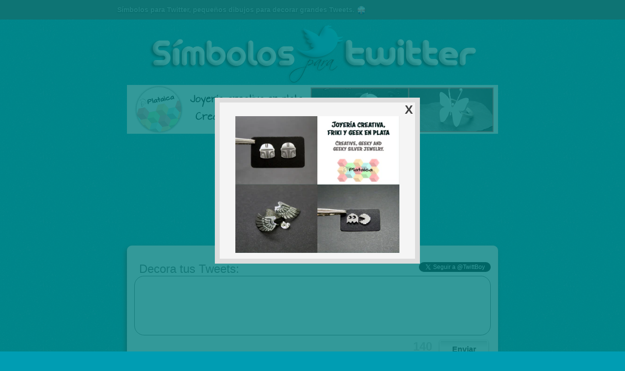

--- FILE ---
content_type: text/html; charset=UTF-8
request_url: https://www.simbolostwitter.com/
body_size: 19187
content:
<!DOCTYPE html>
<html dir='ltr' xmlns='http://www.w3.org/1999/xhtml' xmlns:b='http://www.google.com/2005/gml/b' xmlns:data='http://www.google.com/2005/gml/data' xmlns:expr='http://www.google.com/2005/gml/expr'>
<head>
<link href='https://www.blogger.com/static/v1/widgets/2944754296-widget_css_bundle.css' rel='stylesheet' type='text/css'/>
<meta content='698e8a5566' name='verify-admitad'/>
<meta content='Símbolos para Twitter.Todos los símbolos para decorar Tweets, caritas, flechas, manos y puntos disponibles para utilizar desde tu PC.' name='keywords'/>
<meta content='Símbolos para Twitter. Todos los símbolos para decorar Tweets, caritas, flechas, manos y puntos disponibles para utilizar desde tu PC.' name='description'/>
<meta content='on' name='twitter:widgets:csp'/>
<meta content='cjd5i4_lAGJVDk-HlFqd1simMei3G5Rb6jUNtq_ALOw' name='google-site-verification'/>
<meta content='text/html; charset=UTF-8' http-equiv='Content-Type'/>
<meta content='blogger' name='generator'/>
<link href='https://www.simbolostwitter.com/favicon.ico' rel='icon' type='image/x-icon'/>
<link href='https://www.simbolostwitter.com/' rel='canonical'/>
<link rel="alternate" type="application/atom+xml" title="Símbolos Twitter - Atom" href="https://www.simbolostwitter.com/feeds/posts/default" />
<link rel="alternate" type="application/rss+xml" title="Símbolos Twitter - RSS" href="https://www.simbolostwitter.com/feeds/posts/default?alt=rss" />
<link rel="service.post" type="application/atom+xml" title="Símbolos Twitter - Atom" href="https://www.blogger.com/feeds/3450130946422769643/posts/default" />
<link rel="me" href="https://www.blogger.com/profile/16946138984645652301" />
<!--Can't find substitution for tag [blog.ieCssRetrofitLinks]-->
<meta content='Cientos de símbolos para Twitter. Todos los símbolos para decorar Tweets, caritas, flechas, manos y puntos disponibles para utilizar desde tu PC.' name='description'/>
<meta content='https://www.simbolostwitter.com/' property='og:url'/>
<meta content='Símbolos Twitter' property='og:title'/>
<meta content='Cientos de símbolos para Twitter. Todos los símbolos para decorar Tweets, caritas, flechas, manos y puntos disponibles para utilizar desde tu PC.' property='og:description'/>
<title>Símbolos Twitter</title>
<style id='page-skin-1' type='text/css'><!--
/*
-----------------------------------------------
Template Style
Name:     Símbolos Twitter 2.0
Designer: Iván Rodríguez
URL:      www.twittboy.com
----------------------------------------------- */
#navbar-iframe {
height: 0;
visibility: hidden;
display: none;
}
body, .body-fauxcolumn-outer {
background-color:#009DB3;
background-image: url(https://blogger.googleusercontent.com/img/b/R29vZ2xl/AVvXsEhuaCmuACP3XteoyWiwIBzSLanPyrXgJSUDarpYEIub8m_6PnbdMn-tScav1TXqJTRz27FShr9hTe0-RYRdnvH_pJoH1hlU0calwAGDTCgPwTSg1wcmySVL-XFeWMlDFfeB2MDuMLdYj95Q/s1600/bg-azul.jpg);
margin:0;
color:#333333;
font-family: Arial,Helvetica,sans-serif;
text-align: center;
}
a {
text-decoration: none;
outline: 0;
}
img {
border:none;
}
#barra {
margin-left:0;
text-align:left;
color:#000;
background:#444444;
background:-moz-linear-gradient(center top , #333333, #444444) repeat scroll 0 0 transparent;
left:0;
z-index:1000;
top:0;
right:0;
width:100%;
height:40px;
}
#barra-into {
width:800px;
padding: 0 40px;
margin:0 auto;
}
#barra-inner {
background:#444444;
background:-moz-linear-gradient(center top , #333333, #444444) repeat scroll 0 0 transparent;
margin-left: auto;
margin-right: auto;
}
#descriptionp {
width:800px;
text-align: left;
line-height: 39px;
}
h1, h2 {
color: #999999;
font-family: Arial,Helvetica,sans-serif;
font-size: 14px;
display:inline;
text-shadow: 0px 1px 2px #000000;
}
/* Header
-----------------------------------------------
*/
#header-wrapper {
width:680px;
margin:0 auto;
}
#header-inner {
background-position: center;
margin-left: auto;
margin-right: auto;
}
#header {
text-align: center;
}
#header img {
margin-left: auto;
margin-right: auto;
}
/* Outer-Wrapper
----------------------------------------------- */
#outer-wrapper {
width: 900px;
margin:0 auto;
padding:10px;
text-align:left;
font-family: Arial,Helvetica,sans-serif;
}
/* Posts
-----------------------------------------------
*/
.post {
padding: 15px;
}
.post h3 {
margin:0px;
padding:0 0 4px;
line-height:35px;
font-family: Arial Black,Arial,Helvetica,sans-serif;
font-size: 25px;
font-weight:bold;
color:#00CDFF;
text-shadow: 1px 1px 3px #0177A7;
}
.post-body {
text-align: justify;
line-height:1.6em;
font-family: Arial,Helvetica,sans-serif;
font-size: 16px;
color:#CCCCCC;
text-shadow: 0 -1px 1px #000000;
font-weight:bold;
}
.post-body a{
color:#000000;
font-style:italic;
text-shadow: 0 -1px 1px #0177A7;
}
.post-body a:hover{
color:#333333;
text-shadow: 0 -1px 1px #0177A7;
}
.post-body a.indice{
font-size: 18px;
color:#000000;
font-style:italic;
text-shadow: 0 -1px 1px #0177A7;
}
.post-body a.indice:hover{
color:#333333;
text-shadow: 0 -1px 1px #0177A7;
}
.post-body em{
font-size: 18px;
color:#000000;
font-style:italic;
text-shadow: 0 -1px 1px #0177A7;
}
.post-body span.supr {
color:#222222;
text-shadow: 0 -1px 1px #0177A7;
}
.main .Blog {
border-bottom-width: 0;
}
#compartir {
margin: 0px auto 20px auto;
width:730px;
text-align:center;
vertical-align:middle;
}
#compartir img {
vertical-align:middle;
}
#tweet {
margin:10px auto;
width:730px;
background: #ffffff;
padding: 15px;
-moz-border-radius: 10px;
-webkit-border-radius: 10px;
border-radius: 10px;
-webkit-box-shadow: -3px 5px 10px #333333;
-moz-box-shadow: -3px 5px 10px #333333;
box-shadow: -3px 5px 10px #333333;
}
#haz {
text-align: center;
font-family: Arial,Helvetica,sans-serif;
font-size: 16px;
color: #333333;
text-shadow: 0px 1px 1px #ffffff;
font-weight: bold;
}
#haz span {
font-family: Arial,Helvetica,sans-serif;
font-size: 16px;
color: #ffffff;
text-shadow: 0px 1px 1px #333333;
font-weight: bold;
}
#bookmarklet {
text-align: center;
font-family: Arial,Helvetica,sans-serif;
font-size: 12px;
color: #ffffff;
}
#bookmarklet a, #bookmarklet b{
color: #ffffff;
text-shadow: 0px 1px 1px #000000;
font-weight: bold;
}
#inicio {
margin:15px auto;
width:730px;
height:360px;
}
/* Pestañas
----------------------------------------------- */
ul.tabs {
margin: 0;
padding: 0;
float: left;
list-style: none;
height: 32px; /*--Define el ancho de las tabs--*/
border-bottom: 1px solid #999;
border-left: 1px solid #999;
width: 100%;
}
ul.tabs li {
float: left;
margin: 0;
padding: 0;
height: 31px; /*--Sustrae 1px de la altura de la lista desordenada--*/
line-height: 31px; /*--Alineamiento vertical del texto dentro de la tabla--*/
border: 1px solid #999;
border-left: none;
margin-bottom: -1px; /*--Desplaza los item de la lista abajo 1px--*/
overflow: hidden;
position: relative;
background: #ccc;
}
ul.tabs li a {
text-decoration: none;
color: #333333;
display: block;
font-size: 15px;
padding: 0 10px;
border: 1px solid #fff;
outline: none;
text-shadow: 1px 1px 0px #ffffff;
font-style:normal;
font-weight:normal;
}
ul.tabs li a:hover {
background: #e0e0e0;
color: #000000;
text-shadow: 2px 2px 1px #ffffff;
}
html ul.tabs li.active, html ul.tabs li.active a:hover  { /*--Estate seguro de que a la tab activa no se le aplicarán estas propiedades hover--*/
background: #fff;
border-bottom: 1px solid #fff; /*--Esto hace que la tab activa esté conectada con respecto a su contenido--*/
}
.tab_container {
border: 1px solid #999;
border-top: none;
overflow: hidden;
clear: both;
float: left; width: 100%;
background: #fff;
-moz-border-radius-bottomright:10px;
-webkit-border-bottom-right-radius:10px;
-moz-border-radius-bottomleft:10px;
-webkit-border-bottom-left-radius:10px;
}
.tab_content {
padding: 10px;
line-height: 40px;
}
.tab_content i {
font-size:11px;
color: #333333;
text-shadow: none;
font-weight: normal;
}
.tab_content span.horo {
float:left;
}
.tab_content input{
margin: 5px;
font-size:30px;
}
.iconos {
background: url(https://blogger.googleusercontent.com/img/b/R29vZ2xl/AVvXsEiIaACXuPArKLO2Xf1PiErs8OJtTSQMDghCmwJGoOtPG4d7qEvMWom0cZzsp9LWrK660GiSSToMCVkMcTshFHqrjx2BlAMqDg7QlgG9aiMKLug3JOqPDy7F-jstgjXeBdv0kxQvqrVf-yO8/s1600/bgbotonesG.png) left bottom repeat-x;
width:40px;
height:40px;
display:inline-block;
cursor: pointer;
margin: 5px;
font-size:30px;
text-align:center;
-moz-border-radius: 4px;
-webkit-border-radius: 4px;
border-radius: 4px;
border: 2px solid #CCCCCC;
color: #333333;
font-family: Apple Color Emoji, Segoe UI Emoji, NotoColorEmoji, Segoe UI Symbol, Android Emoji;
text-shadow: none;
font-weight: normal;
}
.iconos:hover {
border: 2px solid #ffffff;
background: #014d58;
color: #009FB5;
text-shadow: 0px 0px 2px #000000;
-moz-box-shadow: inset 5px 5px 5px rgba(0,0,0,.4);
-webkit-box-shadow: inset 5px 5px 5px rgba(0,0,0,.4);
box-shadow: inset 5px 5px 5px rgba(0,0,0,.24);
}
/* Footer
----------------------------------------------- */
#footer, #footer2 {
width:730px;
clear:both;
margin:0 auto;
padding-top:15px;
line-height: 1.6em;
letter-spacing:.1em;
text-align: center;
}
#patrocinan {
width:500px;
color: #009FB5;
font-family: Arial,Helvetica,sans-serif;
background: #555555;
padding: 5px;
margin: 15px auto;
-moz-border-radius: 10px;
-webkit-border-radius: 10px;
border-radius: 10px;
border: 3px solid #009FB5;
-moz-box-shadow: inset 5px 5px 8px rgba(0,0,0,.4);
-webkit-box-shadow: inset 5px 5px 8px rgba(0,0,0,.4);
box-shadow: inset 5px 5px 8px rgba(0,0,0,.24);
}
#Attribution {
margin-top:20px;
font-family: Arial,Helvetica,sans-serif;
font-size: 10px;
color: #eee;
text-align: right;
}
#Attribution a {
color: #eee;
text-decoration: none;
}
/* trucos
----------------------------------------------- */
#login-logout {
float:right;
margin-top: 4px;
}
#login-logout img {
width: 20px;
height:20px;
margin-left: 5px;
border: 2px solid #CCCCCC;
vertical-align:middle;
}
.awesome{
background: #006699 url(https://blogger.googleusercontent.com/img/b/R29vZ2xl/AVvXsEjz4w08dcOnB3nV-CSGRTxPRSWh_eMbbR6W8fzD_EMVJIG7aJJfMbwkFNMdM_QL_MzxnTNSNwgOLksBmz1sKjqkShQoPQRWtgm5lKPvw3znlO_UblrQll_kPUBzs7GapSea5FIR8zuis6F2/s400/alert-overlay.png) repeat-x;
display: inline-block;
padding: 4px 3px 3px 3px;
color: #fff;
text-decoration: none;
line-height: 1;
-moz-border-radius: 5px;
-webkit-border-radius: 5px;
-moz-box-shadow: 0 1px 3px #999;
-webkit-box-shadow: 0 1px 3px #999;
text-shadow: 0 -1px 1px #222;
position: relative;
font-weight: bold;
}
#signout {
padding: 4px 3px 3px 3px;
margin: 4px 0px 0px 5px;
}
#signout:hover{
background-color: #003366;
text-shadow: 0 -2px 3px #000000;
padding: 4px 3px 3px 3px;
color: #fff;
line-height: 1;
-moz-border-radius: 5px;
-webkit-border-radius: 5px;
-moz-box-shadow: 0 1px 3px #999;
-webkit-box-shadow: 0 1px 3px #999;
position: relative;
cursor: pointer;
}
.botones{
background: #333333 url(https://blogger.googleusercontent.com/img/b/R29vZ2xl/AVvXsEjz4w08dcOnB3nV-CSGRTxPRSWh_eMbbR6W8fzD_EMVJIG7aJJfMbwkFNMdM_QL_MzxnTNSNwgOLksBmz1sKjqkShQoPQRWtgm5lKPvw3znlO_UblrQll_kPUBzs7GapSea5FIR8zuis6F2/s400/alert-overlay.png) repeat-x;
display: inline-block;
padding: 5px 10px 6px;
color: #fff;
text-decoration: none;
line-height: 1;
-moz-border-radius: 5px;
-webkit-border-radius: 5px;
-moz-box-shadow: 0 1px 3px #999;
-webkit-box-shadow: 0 1px 3px #999;
text-shadow: 0 -1px 1px #222;
position: relative;
cursor: pointer;
}
.botones:hover{ background-color: #222222; text-shadow: 0 -2px 3px #000000; }
.botones:active	{ top: 1px; }
#update {
height:200px;
}
#tweettext textarea{
border:1px solid #666666;
-moz-border-radius:20px;
-webkit-border-radius:20px;
-khtml-border-radius:20px;
background-color:#fff;
font-family: Apple Color Emoji, Segoe UI Emoji, NotoColorEmoji, Segoe UI Symbol, Android Emoji;
color:#000000;
width:708px;
margin: 0 auto;
height:100px;
font-size:22px;
padding:10px;
resize:none;
overflow:auto;
}
#tweettext textarea:focus{
outline:none;
background-color:#c3e2ea;
}
#tweettext input.boton{
margin:5px 5px 5px 10px;
background: url(https://blogger.googleusercontent.com/img/b/R29vZ2xl/AVvXsEiIaACXuPArKLO2Xf1PiErs8OJtTSQMDghCmwJGoOtPG4d7qEvMWom0cZzsp9LWrK660GiSSToMCVkMcTshFHqrjx2BlAMqDg7QlgG9aiMKLug3JOqPDy7F-jstgjXeBdv0kxQvqrVf-yO8/s1600/bgbotonesG.png) left bottom repeat-x;
height:40px;
float:right;
width:100px;
text-decoration: none;
border:none;
cursor: pointer;
border:1px solid #ccc;
-moz-border-radius: 6px;
-webkit-border-radius: 6px;
border-radius: 6px;
border: 2px solid #ffffff;
font-family: Arial,Helvetica,sans-serif;
font-size: 16px;
color: #333333;
text-shadow: 0px 1px 1px #CCCCCC;
font-weight: bold;
-moz-box-shadow: 0 1px 3px rgba(0,0,0,0.5);
-webkit-box-shadow: 0 1px 3px rgba(0,0,0,0.5);
}
#tweettext input.boton:hover {
border: 2px solid #ffffff;
background: #014d58;
color: #000000;
text-shadow: 0px 0px 2px #ffffff;
-moz-box-shadow: inset 5px 5px 5px rgba(0,0,0,.4);
-webkit-box-shadow: inset 5px 5px 5px rgba(0,0,0,.4);
box-shadow: inset 5px 5px 5px rgba(0,0,0,.24);
}
#numero {
margin:5px 5px 5px 10px;
color: #CCCCCC;
font-weight:bold;
font-size:24px;
font-family: Arial,Helvetica,sans-serif;
text-align: right;
float:right;
text-shadow: none;
}
#label {
margin:5px 5px 5px 10px;
color: #666666;
font-size:24px;
font-family: Arial,Helvetica,sans-serif;
font-weight: normal;
text-shadow: none;
}
/* Alertas */
#alerta {
margin: 5px 290px;
color: #fff;
font-size: 16px;
text-shadow: 0 -1px 1px #222;
font-family: Arial Black, Arial,Helvetica,sans-serif;
padding: 10px;
z-index: 100000;
text-align: center;
position: absolute;
width: 250px;
min-height: 15px;
background: #0099cc;
opacity: 0.7;
-moz-opacity: 0.7;
filter: alpha(opacity=70);
border-radius: 7px;
-o-border-radius: 7px;
-moz-border-radius: 7px;
-webkit-border-radius: 7px;
-webkit-box-shadow: -3px 5px 10px #333333;
-moz-box-shadow: -3px 5px 10px #333333;
box-shadow: -3px 5px 10px #333333;
}
.argos a {
color:#000000;
font-size: 14px;
font-weight: bold;
text-align: justify;
text-shadow: 1px 1px 2px #CCCCCC;
font-weight:bold;
font-style:normal;
font-family: Arial,Helvetica,sans-serif;
}
.argos a:hover{
color:#222222;
font-size: 14px;
font-weight: bold;
text-align: justify;
text-shadow: 1px 1px 0 #CCCCCC;
font-style:normal;
font-family: Arial,Helvetica,sans-serif;
}
/* contacto
----------------------------------------------- */
.rojo {
color: #FE6700;
}
#formulario {
margin: 0 auto;
width: 350px;
}
#formulario i{
font-family:  Arial,Helvetica,sans-serif;
font-size: 14px;
}
#formulario input, #formulario textarea {
padding: 9px;
outline: 0;
font: bold 13px/100% Arial,Helvetica,sans-serif;
width: 200px;
-moz-box-shadow: inset 5px 5px 5px rgba(0,0,0,.4);
-webkit-box-shadow: inset 5px 5px 5px rgba(0,0,0,.4);
box-shadow: inset 5px 5px 5px rgba(0,0,0,.24);
border: solid 3px #005C83;
-moz-border-radius:20px;
-webkit-border-radius:20px;
-khtml-border-radius:20px;
background-color:#fff;
color:#000000;
}
#formulario textarea {
width: 300px;
max-width: 300px;
height: 150px;
line-height: 150%;
}
#formulario input:hover, #formulario textarea:hover,
#formulario input:focus, #formulario textarea:focus {
background-color:#c3e2ea;
}
#formulario .form label {
margin-left: 10px;
color: #999999;
}
#formulario .submit input {
width: auto;
padding: 9px 15px;
background: #ffffff url(https://blogger.googleusercontent.com/img/b/R29vZ2xl/AVvXsEiIaACXuPArKLO2Xf1PiErs8OJtTSQMDghCmwJGoOtPG4d7qEvMWom0cZzsp9LWrK660GiSSToMCVkMcTshFHqrjx2BlAMqDg7QlgG9aiMKLug3JOqPDy7F-jstgjXeBdv0kxQvqrVf-yO8/s1600/bgbotonesG.png) left bottom repeat-x;
-moz-border-radius: 5px;
-webkit-border-radius: 5px;
cursor: pointer;
border:1px solid #ccc;
-moz-box-shadow: 0 1px 3px rgba(0,0,0,0.5);
-webkit-box-shadow: 0 1px 3px rgba(0,0,0,0.5);
box-shadow:  0 1px 3px rgba(0,0,0,0.5);
border: 2px solid #ffffff;
font-family: Arial,Helvetica,sans-serif;
font-size: 16px;
color: #333333;
text-shadow: 0px 1px 1px #CCCCCC;
font-weight: bold;
}
#formulario .submit input:hover {
border: 2px solid #ffffff;
background: #014d58;
color: #000000;
text-shadow: 0px 0px 2px #ffffff;
-moz-box-shadow: inset 5px 5px 5px rgba(0,0,0,.4);
-webkit-box-shadow: inset 5px 5px 5px rgba(0,0,0,.4);
box-shadow: inset 5px 5px 5px rgba(0,0,0,.24);
}
a.marcar {
color: #CCCCCC;
}
.socrates {
float:right;
}
#novedad {
color: #ffffff;
width: 730px;
font-weight: bold;
margin: 0 auto;
}
#novedad a{
color:#eeeeee;
}
#novedad span{
width: 500px;
float: right;
}
/* pop up
----------------------------------------------- */
.body-popup{margin:0; padding:0; background-attachment:fixed; background-position:center}
.subs-popup {display:none; background-color:rgba(0,128,128,0.8); position:fixed; height:100%; width:100%; z-index:8; font-size:1.2em; color:#414141; font-family:"Helvetica Neue",Helvetica,Arial,sans-serif}
.email-close {height:26px; width:26px; position:absolute; top:0; right:0; float:right; font-size:1.3em; text-align:center; font-weight:bold; cursor:pointer; z-index:9}
#newsletter {background-color:#f5f5f5; border:10px solid #ddd; position:absolute; z-index:8; top:50%; left:50%}
.newsletter-wrap {display:block;margin:-17px -18px; overflow:hidden; padding:45px 30px 40px; text-align:center; text-shadow:1px 1px #fff}
/* Smartphones (vertical y horizontal) */
@media only screen and (min-width : 320px) and (max-width : 767px){ .body-popup{font-size:210%} #newsletter{width: 18.40em; height: 14em; margin-left: -9.20em; margin-top: -7em} .email-close{margin-right:20px} }
/* iPads (vertical y horizontal) */
@media only screen and (min-width : 768px) and (max-width : 1023px){ .body-popup{font-size:210%} #newsletter{width: 18.40em; height: 14em; margin-left: -9.20em; margin-top: -7em} .email-close{margin-right:20px} }
/* Desktop */
@media only screen and (min-width : 1024px){ #newsletter{width: 400px; height: 320px; margin-left: -200px; margin-top: -160px;} }

--></style>
<script src="//platform.twitter.com/widgets.js" type="text/javascript"></script>
<script src="//ajax.googleapis.com/ajax/libs/jquery/1.3/jquery.min.js" type="text/javascript"></script>
<script type='text/javascript'>

$(document).ready(function() {

	//Default Action
	$(".tab_content").hide(); //Hide all content
	$("ul.tabs li:first").addClass("active").show(); //Activate first tab
	$(".tab_content:first").show(); //Show first tab content
	
	//On Click Event
	$("ul.tabs li").click(function() {
		$("ul.tabs li").removeClass("active"); //Remove any "active" class
		$(this).addClass("active"); //Add "active" class to selected tab
		$(".tab_content").hide(); //Hide all tab content
		var activeTab = $(this).find("a").attr("href"); //Find the rel attribute value to identify the active tab + content
		$(activeTab).fadeIn(); //Fade in the active content
		return false;
	});

	var total_letras = 140;

$('#post').keyup(function() {
	var longitud = $(this).val().length;
	var resto = total_letras - longitud;
	$('#numero').html(resto);
	if(resto <= 0){
		$('#post').attr("maxlength", 140);
	}
});

$('#tab1 .iconos').click(function() { 
		$("#post").insertAtCaret($(this).text());
		return false
	});
$('#tab2 .iconos').click(function() { 
		$("#post").insertAtCaret($(this).text());
		return false
	});
$('#tab3 .iconos').click(function() { 
		$("#post").insertAtCaret($(this).text());
		return false
	});
$('#tab4 .iconos').click(function() { 
		$("#post").insertAtCaret($(this).text());
		return false
	});
$('#tab5 .iconos').click(function() { 
		$("#post").insertAtCaret($(this).text());
		return false
	});
$('#tab6 .iconos').click(function() { 
		$("#post").insertAtCaret($(this).text());
		return false
	});
$('#tab7 .iconos').click(function() { 
		$("#post").insertAtCaret($(this).text());
		return false
	});
$('#tab8 .iconos').click(function() { 
		$("#post").insertAtCaret($(this).text());
		return false
	});
$('#tab9 .iconos').click(function() { 
		$("#post").insertAtCaret($(this).text());
		return false
	});
	
});
$.fn.insertAtCaret = function (myValue) {
	return this.each(function(){
			//IE support
			if (document.selection) {
					this.focus();
					sel = document.selection.createRange();
					sel.text = myValue;
					this.focus();
			}
			//MOZILLA / NETSCAPE support
			else if (this.selectionStart || this.selectionStart == '0') {
					var startPos = this.selectionStart;
					var endPos = this.selectionEnd;
					var scrollTop = this.scrollTop;
					this.value = this.value.substring(0, startPos)+ myValue+ this.value.substring(endPos,this.value.length);
					this.focus();
					this.selectionStart = startPos + myValue.length;
					this.selectionEnd = startPos + myValue.length;
					this.scrollTop = scrollTop;
			} else {
					this.value += myValue;
					this.focus();
			}
	});
};
</script>
<script type='text/javascript'>
  var _gaq = _gaq || [];
  _gaq.push(['_setAccount', 'UA-19116542-2']);
  _gaq.push(['_trackPageview']);

  (function() {
    var ga = document.createElement('script'); ga.type = 'text/javascript'; ga.async = true;
    ga.src = ('https:' == document.location.protocol ? 'https://ssl' : 'http://www') + '.google-analytics.com/ga.js';
    var s = document.getElementsByTagName('script')[0]; s.parentNode.insertBefore(ga, s);
  })();

</script>
<script language='JavaScript'>
//<![CDATA[
function AbrirCentrado(Url,NombreVentana,width,height,extras,scrollbars) {
var largo = width;
var altura = height;
var adicionales= extras;
var top = (screen.height-altura)/2;
var izquierda = (screen.width-largo)/2; nuevaVentana=window.open(''+ Url + '',''+ NombreVentana + '','width=' + largo + ',height=' + altura + ',top=' + top + ',left=' + izquierda + ',features=' + adicionales + '' + ',scrollbars=1');
nuevaVentana.focus();
}
//]]>
</script>
<link href='https://www.blogger.com/dyn-css/authorization.css?targetBlogID=3450130946422769643&amp;zx=ffb8765b-3062-4786-8b8c-24c6fdbc6fa4' media='none' onload='if(media!=&#39;all&#39;)media=&#39;all&#39;' rel='stylesheet'/><noscript><link href='https://www.blogger.com/dyn-css/authorization.css?targetBlogID=3450130946422769643&amp;zx=ffb8765b-3062-4786-8b8c-24c6fdbc6fa4' rel='stylesheet'/></noscript>
<meta name='google-adsense-platform-account' content='ca-host-pub-1556223355139109'/>
<meta name='google-adsense-platform-domain' content='blogspot.com'/>

<!-- data-ad-client=ca-pub-5747019814501988 -->

</head>
<body>
<div class='subs-popup'>
<div id='newsletter'>
<div class='email-close'>X</div>
<div class='newsletter-wrap'>
<div class='pop section' id='popup'><div class='widget HTML' data-version='1' id='HTML100'>
<div class='widget-content'>
<center>

<a target="_blank" rel="nofollow" href="https://plataica.com?ref=SIMBT"><img width="336" height="280" border="0" src="https://cdn.shopify.com/s/files/1/0617/6571/4060/files/Plataica-350x350.png" alt="Plataica Joyería Creativa en Plata"/></a>

</center>
</div>
<div class='clear'></div>
</div></div>
</div>
</div>
</div>
<script type='text/javascript'>
window.google_analytics_uacct = "UA-19116542-2";
</script>
<div class='navbar section' id='navbar'><div class='widget Navbar' data-version='1' id='Navbar1'><script type="text/javascript">
    function setAttributeOnload(object, attribute, val) {
      if(window.addEventListener) {
        window.addEventListener('load',
          function(){ object[attribute] = val; }, false);
      } else {
        window.attachEvent('onload', function(){ object[attribute] = val; });
      }
    }
  </script>
<div id="navbar-iframe-container"></div>
<script type="text/javascript" src="https://apis.google.com/js/platform.js"></script>
<script type="text/javascript">
      gapi.load("gapi.iframes:gapi.iframes.style.bubble", function() {
        if (gapi.iframes && gapi.iframes.getContext) {
          gapi.iframes.getContext().openChild({
              url: 'https://www.blogger.com/navbar/3450130946422769643?origin\x3dhttps://www.simbolostwitter.com',
              where: document.getElementById("navbar-iframe-container"),
              id: "navbar-iframe"
          });
        }
      });
    </script><script type="text/javascript">
(function() {
var script = document.createElement('script');
script.type = 'text/javascript';
script.src = '//pagead2.googlesyndication.com/pagead/js/google_top_exp.js';
var head = document.getElementsByTagName('head')[0];
if (head) {
head.appendChild(script);
}})();
</script>
</div></div>
<div id='barra' name='barra'>
<div id='barra-into'>
<div id='barra-inner'>
<div id='descriptionp'>
<h1>Símbolos para Twitter,</h1>
<h2>pequeños dibujos para decorar grandes Tweets.</h2>
<a href='https://www.simbolostwitter.com/p/english.html' title='English'><img alt='English' height='20' src='https://blogger.googleusercontent.com/img/b/R29vZ2xl/AVvXsEjWnCs6jVDp2OgcT4XnH3_30oNTf4HUpS_9ZaffUnDnBAu-nvXMGfzgL62a8Yl20t_0Hf9FXSREObPgLUASy22Y2Qx3oYLNv5h-2l2xAWVaDatLKW_QRHRYRSDtxNwZprjJuZTsFQuoKlR8/s1600/en.png' style='vertical-align:middle;border:0' width='20'/></a>
</div>
</div>
</div>
</div>
<div id='outer-wrapper'><div id='wrap2'>
<!-- skip links for text browsers -->
<span id='skiplinks' style='display:none;'>
<a href='#main'>skip to main </a>
</span>
<div id='header-wrapper'>
<div class='header section' id='header'><div class='widget Header' data-version='1' id='Header1'>
<div id='header-inner'>
<a href='https://www.simbolostwitter.com/' style='display: block'>
<img alt='Símbolos Twitter' height='124px; ' id='Header1_headerimg' src='https://blogger.googleusercontent.com/img/b/R29vZ2xl/AVvXsEhAW_qQhZd7k0S7v3pECNf1-Efg3Qmdf1iLV3PCbEBnCy8j-zyispB_kzJNNCXqstz06bK_uAXtdlN20JDnkF8ZrSuek7Ol74LkUUzgip5bsV8Agmot7xXWbEo7vZJl_Hns9XBimxdrh0k/s1600/SimbolosTwitter.png' style='display: block' width='670px; '/>
</a>
</div>
</div></div>
</div>
<div class='compartirme section' id='compartirme'><div class='widget HTML' data-version='1' id='HTML5'>
<div class='widget-content'>
<div><center>
<a href="https://www.plataica.com" title="Plataica, Joyería creativa en plata" target="_blank"><img src="https://blogger.googleusercontent.com/img/b/R29vZ2xl/AVvXsEh5n7Ay4W3sLcvg5qB3tuzL3QzTUnRgEJwkwwj9zSD0Zzuo8sM4fY4rUta95VBDw6UuLH22RWEFNdZ1XP_iVbNGtq6D1Ipx724K0W2A2DzGNd7oHJS-CNehS-RTwviG8KZzx1qqEzmDtMGXZxUmErzmo0rbKlunh8Gdvw5VaU_YnTX51aamT3GYqaHk/s760/Plataica.com_01.png"  /></a>
	</center></div>
<style>
#mensajeje {
color: white;
    font-size: 18px;
    float: left;
    margin: 0 auto;
}
#TTSBanner {
    display: block;
    line-height: 50px;
    width: 675px;
    margin: 0 auto;
}
</style>

<div id='compartir'>
<a class='twitter-share-button' data-count='horizontal' data-lang='es' data-related="TwittBoy" data-text='&#9733; Símbolos para Twitter, pequeños dibujos para decorar grandes Tweets &#10084;' data-via='SimbolosTwiter' href='http://twitter.com/share'>Tweet</a>
<iframe allowtransparency='true' frameborder='0' scrolling='no' src='https://www.facebook.com/plugins/like.php?href=http%3A%2F%2Fwww.simbolostwitter.com%2F&amp;layout=button_count&amp;show_faces=false&amp;width=120&amp;action=like&amp;font=arial&amp;colorscheme=light&amp;height=21' style='border:none; overflow:hidden; width:120px; height:21px;'/>
</iframe>

<!-- Inserta esta etiqueta donde quieras que aparezca Botón +1. -->
<div class="g-plusone" data-size="medium" data-href="https://www.simbolostwitter.com/"></div>

<!-- Inserta esta etiqueta después de la última etiqueta de Botón +1. -->
<script type="text/javascript">
  window.___gcfg = {lang: 'es'};

  (function() {
    var po = document.createElement('script'); po.type = 'text/javascript'; po.async = true;
    po.src = 'https://apis.google.com/js/platform.js';
    var s = document.getElementsByTagName('script')[0]; s.parentNode.insertBefore(po, s);
  })();
</script>
<!-- Inserta esta etiqueta donde quieras que aparezca Botón Compartir. -->
<div class="g-plus" data-action="share" data-annotation="bubble" data-href="https://www.simbolostwitter.com/"></div>

<!-- Inserta esta etiqueta después de la última etiqueta de compartir. -->
<script type="text/javascript">
  window.___gcfg = {lang: 'es'};

  (function() {
    var po = document.createElement('script'); po.type = 'text/javascript'; po.async = true;
    po.src = 'https://apis.google.com/js/platform.js';
    var s = document.getElementsByTagName('script')[0]; s.parentNode.insertBefore(po, s);
  })();
</script>

<a href="https://chrome.google.com/webstore/detail/s%C3%ADmbolos-twitter/dcfgmihipgmmcmccodgkhmmjebjfmlnm" target="_blank" title="Disponible en Chrome Web Store"><img border="0" alt="Disponible en Chrome Web Store" width="150" src="https://blogger.googleusercontent.com/img/b/R29vZ2xl/AVvXsEjhaAk0IbheJ1pnKFi_MBvSUgr5SlCB47UV11kv-9A8fkUsIo0wkuUOERhaN1XNLyqx03AHEf0a2_kfMFGDEEinnileWFgghmIpVUzxjxN2VhO6w5WoJZO0egfED-rnH9C6rl7-arVWtKk/s1600/ChromeWebStore_BadgeWBorder_v2_150x42.png" height="42" /></a>
<a href="https://www.emojistwitter.com/" target="_blank" title="Emojis para Twitter, haz tus Tweets aún más divertidos"><img border="0" alt="Emojis Twitter" width="209" src="https://blogger.googleusercontent.com/img/b/R29vZ2xl/AVvXsEiWBFu4oQRYyFPWiAhCCzYo4o5OD30nbaMB8Vh7tnHtIjiy72f8fOjcWuZsvJA4qhQz9TvfY2k-wh3snysPD9I0KjFKdUUGieTIacz6LYUK6zypYgElKYjSpJtqwwAQtfFZy2Esbu43Le8/s1600/EmojisTwitter-209x58.png" height="58" /></a>

<!-- <a href="https://chrome.google.com/webstore/detail/simbolos-twitter/dcfgmihipgmmcmccodgkhmmjebjfmlnm" target="_blank" title="Disponible en Chrome Web Store"><img border="0" alt="Disponible en Chrome Web Store" width="206" src="https://blogger.googleusercontent.com/img/b/R29vZ2xl/AVvXsEhPdurVYqDC-NB3DM2BE6RBLk6BW0FHMqJ8uFAtOLVoqzVXSPjorUCKNm-Xp-4Rx0a9shQTnOxaZO7AuUIvbMMgir9UWvFLIw_HhEhryFkDcKEUUWQ31HbYJR1wpZziy-0AQtYTppdkb60/s1600/ChromeWebStore_BadgeWBorder_v2_206x58.png" height="58" /></a> -->
</div>
<br/>
<center><script async src="//pagead2.googlesyndication.com/pagead/js/adsbygoogle.js"></script>
<!-- Simbolos2014_01 -->
<ins class="adsbygoogle"
     style="display:inline-block;width:728px;height:90px"
     data-ad-client="ca-pub-5747019814501988"
     data-ad-slot="3607802415"></ins>
<script>
(adsbygoogle = window.adsbygoogle || []).push({});
</script>

</center>
</div>
<div class='clear'></div>
</div></div>
<div id='tweet'>
<center>
<script type="text/javascript"><!--
google_ad_client = "ca-pub-5747019814501988";
google_ad_host = "pub-1556223355139109";
/* simbolos2 */
google_ad_slot = "9425955959";
google_ad_width = 468;
google_ad_height = 15;
//-->
</script>
<script type="text/javascript" src="//pagead2.googlesyndication.com/pagead/show_ads.js">
</script>
</center>
<div id='update'>
<span id='label'>Decora tus Tweets:</span><div class='socrates'><a class='twitter-follow-button' data-dnt='true' data-lang='es' data-show-count='false' href='https://twitter.com/TwittBoy'>Seguir a @TwittBoy</a><script>!function(d,s,id){var js,fjs=d.getElementsByTagName(s)[0];if(!d.getElementById(id)){js=d.createElement(s);js.id=id;js.src="//platform.twitter.com/widgets.js";fjs.parentNode.insertBefore(js,fjs);}}(document,"script","twitter-wjs");</script></div>
<form action='#' id='tweettext' method='post' name='myform' onsubmit='javascript:AbrirCentrado(&#39;https://twitter.com/intent/tweet?text=&#39;+this.post.value,&#39;NombreVentana&#39;,&#39;556&#39;,&#39;400&#39;,&#39;scrollbars=1&#39;); return false;' target='_blank'>
<textarea class='txtDropTarget' id='post' name='post' type='text'>
</textarea>
<span id='userinfo'></span><input class='boton' type='submit' value='Enviar'/><span id='numero'>140</span>
</form>
</div>
</div>
<center><br/><span class='argos'><center><a href='https://www.simbolostwitter.com/p/contacto.html' target='_blank' title='Visitar'>Su publicidad aquí</a></center></span>
<a href='https://www.plataica.com' target='_blank' title='Plataica, Joyería creativa en plata'><img src='https://blogger.googleusercontent.com/img/b/R29vZ2xl/AVvXsEh5n7Ay4W3sLcvg5qB3tuzL3QzTUnRgEJwkwwj9zSD0Zzuo8sM4fY4rUta95VBDw6UuLH22RWEFNdZ1XP_iVbNGtq6D1Ipx724K0W2A2DzGNd7oHJS-CNehS-RTwviG8KZzx1qqEzmDtMGXZxUmErzmo0rbKlunh8Gdvw5VaU_YnTX51aamT3GYqaHk/s760/Plataica.com_01.png'/></a>
<br/>
<script async src="//pagead2.googlesyndication.com/pagead/js/adsbygoogle.js"></script>
<!-- Simbolos2014_02 -->
<ins class="adsbygoogle"
     style="display:inline-block;width:728px;height:90px"
     data-ad-client="ca-pub-5747019814501988"
     data-ad-slot="9514735215"></ins>
<script>
(adsbygoogle = window.adsbygoogle || []).push({});
</script>
</center>
<div id='haz'>
Escoge los iconos o dibujos que quieres añadir a tu Tweet y pulsa <span>Enviar</span>
</div>
<div id='inicio'>
<ul class='tabs'>
<li><a href='#tab1'>Varios</a></li>
<li><a href='#tab2'>Flechas</a></li>
<li><a href='#tab3'>Manos</a></li>
<li><a href='#tab4'>Estrellas</a></li>
<li><a href='#tab5'>Abc</a></li>
<li><a href='#tab6'>Ajedrez</a></li>
<li><a href='#tab7'>Horóscopo</a></li>
<li><a href='#tab8'>Patrones</a></li>
<li><a href='#tab9'>Técnicos</a></li>
</ul>
<div class='tab_container'>
<script type='text/javascript'>
if ((navigator.userAgent.indexOf('iPhone') != -1) | (navigator.userAgent.indexOf('iPad') != -1) ){
document.write("<style>");
document.write("#inicio{width:735px;}");
document.write("ul.tabs li a {font-size: 16px; padding: 0px 11px;}");
document.write("</style>");
}
</script>
<div class='tab_content' id='tab1'>
<center><span class='iconos'>&#9786;</span><span class='iconos'>&#9787;</span><span class='iconos'>&#13025;</span><span class='iconos'>&#9785;</span><span class='iconos'>&#169;</span><span class='iconos'>&#174;</span><span class='iconos'>&#9830;</span>
<span class='iconos'>&#9829;</span><span class='iconos'>&#9827;</span><span class='iconos'>&#9824;</span><span class='iconos'>&#10048;</span><span class='iconos'>&#10047;</span><span class='iconos'>&#9992;</span>
<span class='iconos'>&#10084;</span><span class='iconos'>&#9825;</span><span class='iconos'>&#10085;</span><span class='iconos'>&#9742;</span><span class='iconos'>&#9743;</span><span class='iconos'>&#9760;</span><span class='iconos'>&#9788;</span><span class='iconos'>&#9728;</span>
<span class='iconos'>&#9729;</span><span class='iconos'>&#9731;</span><span class='iconos'>&#9730;</span><span class='iconos'>&#8986;</span><span class='iconos'>&#10052;</span><span class='iconos'>&#9774;</span>
<span class='iconos'>&#9888;</span><span class='iconos'>&#9850;</span><span class='iconos'>&#9651;</span><span class='iconos'>&#9775;</span><span class='iconos'>&#10003;</span><span class='iconos'>&#10007;</span><span class='iconos'>&#10008;</span>
<span class='iconos'>&#9770;</span><span class='iconos'>&#9772;</span><span class='iconos'>&#9794;</span><span class='iconos'>&#9792;</span><span class='iconos'>&#9793;</span><span class='iconos'>&#9892;</span>
<span class='iconos'>&#9891;</span><span class='iconos'>&#9890;</span><span class='iconos'>&#9893;</span><span class='iconos'>&#10010;</span><span class='iconos'>&#10009;</span><span class='iconos'>&#9773;</span>
<span class='iconos'>&#9762;</span><span class='iconos'>&#9991;</span><span class='iconos'>&#8984;</span><span class='iconos'>&#9993;</span><span class='iconos'>&#9988;</span><span class='iconos'>&#9986;</span>
<span class='iconos'>&#9985;</span><span class='iconos'>&#9987;</span><span class='iconos'>&#10050;</span><span class='iconos'>&#12320;</span><span class='iconos'>&#9832;</span><span class='iconos'>&#9998;</span>
<span class='iconos'>&#9764;</span><span class='iconos'>&#10086;</span><span class='iconos'>&#10016;</span><span class='iconos'>&#10013;</span><span class='iconos'>&#9765;</span><span class='iconos'>&#9732;</span>
<span class='iconos'>&#9834;</span><span class='iconos'>&#9835;</span><span class='iconos'>&#9836;</span><span class='iconos'>&#9872;</span><span class='iconos' style='font-size:25px;'>&#3394;</span><span class='iconos'>&#9711;</span><span class='iconos'>&#9000;</span><span class='iconos'>&#9737;</span>
</center>
</div>
<div class='tab_content' id='tab2'>
<center>
<span class='iconos'>&#10132;</span>
<span class='iconos'>&#8679;</span>
<span class='iconos'>&#8678;</span>
<span class='iconos'>&#8680;</span>
<span class='iconos'>&#8681;</span>
<span class='iconos'>&#10145;</span>
<span class='iconos'>&#10152;</span>
<span class='iconos'>&#10144;</span>
<span class='iconos'>&#10142;</span>
<span class='iconos'>&#10138;</span>
<span class='iconos'>&#10136;</span>
<span class='iconos'>&#10149;</span>
<span class='iconos'>&#10150;</span>
<span class='iconos'>&#10151;</span>
<span class='iconos'>&#10148;</span>
<span class='iconos'>&#8998;</span>
<span class='iconos'>&#9003;</span>
<span class='iconos'>&#10161;</span>
<span class='iconos'>&#10155;</span>
<span class='iconos'>&#10156;</span>
<span class='iconos'>&#10157;</span>
<span class='iconos'>&#10158;</span>
<span class='iconos'>&#10159;</span>
<span class='iconos'>&#9650;</span>
<span class='iconos'>&#9658;</span>
<span class='iconos'>&#9660;</span>
<span class='iconos'>&#9668;</span>
<span class='iconos'>&#9698;</span>
<span class='iconos'>&#9701;</span>
<span class='iconos'>&#8592;</span>
<span class='iconos'>&#8594;</span>
<span class='iconos'>&#8593;</span>
<span class='iconos'>&#8595;</span>
<span class='iconos'>&#8596;</span>
<span class='iconos'>&#8597;</span>
<span class='iconos'>&#8650;</span>
<span class='iconos'>&#8649;</span>
<span class='iconos'>&#8648;</span>
<span class='iconos'>&#8647;</span>
<span class='iconos'>&#8646;</span>
<span class='iconos'>&#8645;</span>
<span class='iconos'>&#8644;</span>
<span class='iconos'>&#8598;</span>
<span class='iconos'>&#8599;</span>
<span class='iconos'>&#8600;</span>
<span class='iconos'>&#8601;</span>
<span class='iconos'>&#8635;</span>
<span class='iconos'>&#8634;</span>
<span class='iconos'>&#8631;</span>
<span class='iconos'>&#8630;</span>
<span class='iconos'>&#8629;</span>
<span class='iconos'>&#8628;</span>
<span class='iconos'>&#8627;</span>
<span class='iconos'>&#8626;</span>
<span class='iconos'>&#8625;</span>
<span class='iconos'>&#8624;</span>
<span class='iconos'>&#8623;</span>
<span class='iconos'>&#8618;</span>
<span class='iconos'>&#8617;</span>
<span class='iconos'>&#8656;</span>
<span class='iconos'>&#8657;</span>
<span class='iconos'>&#8658;</span>
<span class='iconos'>&#8659;</span>
<span class='iconos'>&#8660;</span>
<span class='iconos'>&#8661;</span>
<span class='iconos'>&#8662;</span>
<span class='iconos'>&#8663;</span>
<span class='iconos'>&#8664;</span>
<span class='iconos'>&#8665;</span>
<span class='iconos'>&#10174;</span>
<span class='iconos'>&#10146;</span>
<span class='iconos'>&#10147;</span>
<span class='iconos'>&#10162;</span>
<span class='iconos'>&#10172;</span>
<span class='iconos'>&#10169;</span>
<span class='iconos'>&#10167;</span>
<span class='iconos'>&#10163;</span>
<span class='iconos'>&#10164;</span>
<span class='iconos'>&#10165;</span>
<span class='iconos'>&#10166;</span>
<span class='iconos'>&#10170;</span>
<span class='iconos'>&#10171;</span>
<span class='iconos'>&#10172;</span>
<span class='iconos'>&#10173;</span>
<span class='iconos'>&#12298;</span>
<span class='iconos'>&#12299;</span>
<span class='iconos'>&#65085;</span>
<span class='iconos'>&#65086;</span>
<span class='iconos'>&#65310;</span>
<span class='iconos'>&#65308;</span>
<span class='iconos'>&#65087;</span>
<span class='iconos'>&#65088;</span>
</center>
</div>
<div class='tab_content' id='tab3'>
<center>
<span class='iconos'>&#9757;</span>
<span class='iconos'>&#9759;</span>
<span class='iconos'>&#9996;</span>
<span class='iconos'>&#9756;</span>
<span class='iconos'>&#9758;</span>
<span class='iconos'>&#9754;</span>
<span class='iconos'>&#9755;</span>
</center>
</div>
<div class='tab_content' id='tab4'>
<center>
<span class='iconos'>&#10025;</span>
<span class='iconos'>&#9733;</span>
<span class='iconos'>&#10037;</span>
<span class='iconos'>&#10017;</span>
<span class='iconos'>&#10023;</span>
<span class='iconos'>&#9734;</span>
<span class='iconos'>&#10040;</span>
<span class='iconos'>&#10033;</span>
<span class='iconos'>&#10042;</span>
<span class='iconos'>&#10045;</span>
<span class='iconos'>&#10026;</span>
<span class='iconos'>&#10041;</span>
</center>
</div>
<div class='tab_content' id='tab5'>
<center>
<span class='iconos'>&#9398;</span>
<span class='iconos'>&#9399;</span>
<span class='iconos'>&#9400;</span>
<span class='iconos'>&#9401;</span>
<span class='iconos'>&#9402;</span>
<span class='iconos'>&#9403;</span>
<span class='iconos'>&#9404;</span>
<span class='iconos'>&#9405;</span>
<span class='iconos'>&#9406;</span>
<span class='iconos'>&#9407;</span>
<span class='iconos'>&#9408;</span>
<span class='iconos'>&#9409;</span>
<span class='iconos'>&#9410;</span>
<span class='iconos'>&#9411;</span>
<span class='iconos'>&#9412;</span>
<span class='iconos'>&#9413;</span>
<span class='iconos'>&#9414;</span>
<span class='iconos'>&#9415;</span>
<span class='iconos'>&#9416;</span>
<span class='iconos'>&#9417;</span>
<span class='iconos'>&#9418;</span>
<span class='iconos'>&#9419;</span>
<span class='iconos'>&#9420;</span>
<span class='iconos'>&#9421;</span>
<span class='iconos'>&#9422;</span>
<span class='iconos'>&#9423;</span>
<span class='iconos'>&#9312;</span>
<span class='iconos'>&#9313;</span>
<span class='iconos'>&#9314;</span>
<span class='iconos'>&#9315;</span>
<span class='iconos'>&#9316;</span>
<span class='iconos'>&#9317;</span>
<span class='iconos'>&#9318;</span>
<span class='iconos'>&#9319;</span>
<span class='iconos'>&#9320;</span>
<span class='iconos'>&#9321;</span>
<span class='iconos'>a&#823;</span>
<span class='iconos'>b&#823;</span>
<span class='iconos'>c&#823;</span>
<span class='iconos'>d&#823;</span>
<span class='iconos'>e&#823;</span>
<span class='iconos'>f&#823;</span>
<span class='iconos'>g&#823;</span>
<span class='iconos'>h&#823;</span>
<span class='iconos'>i&#823;</span>
<span class='iconos'>j&#823;</span>
<span class='iconos'>k&#823;</span>
<span class='iconos'>l&#823;</span>
<span class='iconos'>m&#823;</span>
<span class='iconos'>n&#823;</span>
<span class='iconos'>ñ&#823;</span>
<span class='iconos'>o&#823;</span>
<span class='iconos'>p&#823;</span>
<span class='iconos'>q&#823;</span>
<span class='iconos'>r&#823;</span>
<span class='iconos'>s&#823;</span>
<span class='iconos'>t&#823;</span>
<span class='iconos'>u&#823;</span>
<span class='iconos'>v&#823;</span>
<span class='iconos'>w&#823;</span>
<span class='iconos'>x&#823;</span>
<span class='iconos'>y&#823;</span>
<span class='iconos'>z&#823;</span>
<span class='iconos'>A&#823;</span>
<span class='iconos'>B&#823;</span>
<span class='iconos'>C&#823;</span>
<span class='iconos'>D&#823;</span>
<span class='iconos'>E&#823;</span>
<span class='iconos'>F&#823;</span>
<span class='iconos'>G&#823;</span>
<span class='iconos'>H&#823;</span>
<span class='iconos'>I&#823;</span>
<span class='iconos'>J&#823;</span>
<span class='iconos'>K&#823;</span>
<span class='iconos'>L&#823;</span>
<span class='iconos'>M&#823;</span>
<span class='iconos'>N&#823;</span>
<span class='iconos'>Ñ&#823;</span>
<span class='iconos'>O&#823;</span>
<span class='iconos'>P&#823;</span>
<span class='iconos'>Q&#823;</span>
<span class='iconos'>R&#823;</span>
<span class='iconos'>S&#823;</span>
<span class='iconos'>T&#823;</span>
<span class='iconos'>U&#823;</span>
<span class='iconos'>V&#823;</span>
<span class='iconos'>W&#823;</span>
<span class='iconos'>X&#823;</span>
<span class='iconos'>Y&#823;</span>
<span class='iconos'>Z&#823;</span>
</center>
</div>
<div class='tab_content' id='tab6'>
<center>
<span class='iconos'>&#9812;</span>
<span class='iconos'>&#9813;</span>
<span class='iconos'>&#9814;</span>
<span class='iconos'>&#9817;</span>
<span class='iconos'>&#9815;</span>
<span class='iconos'>&#9816;</span><br/>
<span class='iconos'>&#9818;</span>
<span class='iconos'>&#9819;</span>
<span class='iconos'>&#9820;</span>
<span class='iconos'>&#9823;</span>
<span class='iconos'>&#9821;</span>
<span class='iconos'>&#9822;</span>
</center>
</div>
<div class='tab_content' id='tab7' style='height:80px;'>
<center>
<span class='horo'><span class='iconos'>&#9800;</span><br/><i>Aries</i></span>
<span class='horo'><span class='iconos'>&#9801;</span><br/><i>Tauro</i></span>
<span class='horo'><span class='iconos'>&#9802;</span><br/><i>Géminis</i></span>
<span class='horo'><span class='iconos'>&#9803;</span><br/><i>Cáncer</i></span>
<span class='horo'><span class='iconos'>&#9804;</span><br/><i>Leo</i></span>
<span class='horo'><span class='iconos'>&#9809;</span><br/><i>Capricornio</i></span>
<span class='horo'><span class='iconos'>&#9808;</span><br/><i>Sagitario</i></span>
<span class='horo'><span class='iconos'>&#9807;</span><br/><i>Escorpio</i></span>
<span class='horo'><span class='iconos'>&#9806;</span><br/><i>Libra</i></span>
<span class='horo'><span class='iconos'>&#9805;</span><br/><i>Virgo</i></span>
<span class='horo'><span class='iconos'>&#9810;</span><br/><i>Acuario</i></span>
<span class='horo'><span class='iconos'>&#9811;</span><br/><i>Piscis</i></span>
</center>
</div>
<div class='tab_content' id='tab8'>
<center>
<span class='iconos'>&#9619;</span>
<span class='iconos'>&#9618;</span>
<span class='iconos'>&#9617;</span>
<span class='iconos'>&#9616;</span>
<span class='iconos'>&#9612;</span>
<span class='iconos'>&#9608;</span>
<span class='iconos'>&#12305;</span>
<span class='iconos'>&#12304;</span>
<span class='iconos'>&#65084;</span>
<span class='iconos'>&#65083;</span>
<span class='iconos'>&#9604;</span>
<span class='iconos'>&#9600;</span>
<span class='iconos'>&#9644;</span>
<span class='iconos'>&#9643;</span>
<span class='iconos'>&#9642;</span>
<span class='iconos'>&#9633;</span>
<span class='iconos'>&#9632;</span>
<span class='iconos'>&#9580;</span>
<span class='iconos'>&#9579;</span>
<span class='iconos'>&#9578;</span>
<span class='iconos'>&#9577;</span>
<span class='iconos'>&#9576;</span>
<span class='iconos'>&#9575;</span>
<span class='iconos'>&#9574;</span>
<span class='iconos'>&#9573;</span>
<span class='iconos'>&#9572;</span>
<span class='iconos'>&#9571;</span>
<span class='iconos'>&#9570;</span>
<span class='iconos'>&#9553;</span>
<span class='iconos'>&#9552;</span>
<span class='iconos'>&#9565;</span>
<span class='iconos'>&#9562;</span>
<span class='iconos'>&#9559;</span>
<span class='iconos'>&#9565;</span>
<span class='iconos'>&#9562;</span>
<span class='iconos'>&#9556;</span>
<span class='iconos'>&#9555;</span>
<span class='iconos'>&#9564;</span>
<span class='iconos'>&#9555;</span>
<span class='iconos'>&#9563;</span>
<span class='iconos'>&#9561;</span>
<span class='iconos'>&#9560;</span>
<span class='iconos'>&#9557;</span>
<span class='iconos'>&#9554;</span>
<span class='iconos'>&#9571;</span>
<span class='iconos'>&#9568;</span>
<span class='iconos'>&#9570;</span>
<span class='iconos'>&#9569;</span>
<span class='iconos'>&#9567;</span>
<span class='iconos'>&#9566;</span>
<span class='iconos'>ㅔ</span>
<span class='iconos'>&#9474;</span>
<span class='iconos'>&#9484;</span>
<span class='iconos'>&#9488;</span>
<span class='iconos'>&#9492;</span>
<span class='iconos'>&#9496;</span>
<span class='iconos'>&#9500;</span>
<span class='iconos'>&#9508;</span>
<span class='iconos'>&#9516;</span>
<span class='iconos'>&#9524;</span>
<span class='iconos'>&#9532;</span>
</center>
</div>
<div class='tab_content' id='tab9'>
<center>
<span class='iconos'>&#8776;</span>
<span class='iconos'>&#8800;</span>
<span class='iconos'>&#177;</span>
<span class='iconos'>&#247;</span>
<span class='iconos'>&#8730;</span>
<span class='iconos'>&#8804;</span>
<span class='iconos'>&#8805;</span>
<span class='iconos'>&#171;</span>
<span class='iconos'>&#187;</span>
<span class='iconos'>&#10077;</span>
<span class='iconos'>&#10078;</span>
<span class='iconos'>&#8364;</span>
<span class='iconos'>&#165;</span>
<span class='iconos'>&#163;</span>
<span class='iconos'>ƒ</span>
<span class='iconos'>$</span>
<span class='iconos'>&#8721;</span>
<span class='iconos'>ß</span>
<span class='iconos'>µ</span>
<span class='iconos'>Ω</span>
<span class='iconos'>&#9632;</span>
<span class='iconos'>&#8706;</span>
<span class='iconos'>&#8253;</span>
<span class='iconos'>&#8710;</span>
<span class='iconos'>&#8747;</span>
<span class='iconos'>Æ</span>
<span class='iconos'>æ</span>
<span class='iconos'>œ</span>
<span class='iconos'>π</span>
<span class='iconos'>ç</span>
<span class='iconos'>ø</span>
<span class='iconos'>å</span>
<span class='iconos'>&#182;</span>
<span class='iconos'>&#167;</span>
<span class='iconos'>&</span>
<span class='iconos'>&#9674;</span>
<span class='iconos'>ı</span>
<span class='iconos'>&#8240;</span>
<span class='iconos'>%</span>
<span class='iconos'>{</span>
<span class='iconos'>}</span>
<span class='iconos'>*</span>
<span class='iconos'>&#8226;</span>
<span class='iconos'>&#172;</span>
<span class='iconos'>&#730;</span>
<span class='iconos'>ˆ</span>
<span class='iconos'>&#732;</span>
<span class='iconos'>&#728;</span>
<span class='iconos'>&#175;</span>
<span class='iconos'>º</span>
<span class='iconos'>ª</span>
<span class='iconos'>ξ</span>
<span class='iconos'>&#8449;</span>
<span class='iconos'>&#185;</span>
<span class='iconos'>&#178;</span>
<span class='iconos'>&#179;</span>
<span class='iconos'>&#8992;</span>
<span class='iconos'>&#8993;</span>
<span class='iconos'>&#65077;</span>
<span class='iconos'>&#65078;</span>
<span class='iconos'>&#65079;</span>
<span class='iconos'>&#65080;</span>
<span class='iconos'>&#65081;</span>
<span class='iconos'>&#65082;</span>
</center>
</div>
</div>
</div>
<div style='clear: both'></div>
<div id='footer-wrapper'>
<div class='footer section' id='footer'><div class='widget HTML' data-version='1' id='HTML1'>
<div class='widget-content'>
<a class="botones" href="https://www.simbolostwitter.com" title="Inicio">Inicio</a> <a class="botones" href="https://www.simbolostwitter.com/p/faq.html" title="Faq">FAQ</a> <a class="botones" href="https://www.simbolostwitter.com/p/instalar-el-marcador.html" title="Instalar">Marcador</a>
</div>
</div><div class='widget HTML' data-version='1' id='HTML2'>
<div class='widget-content'>
<div id="patrocinan"><center><br /> <a href="http://twittboy.com/" target="_blank" title="Visita TwittBoy.com"><img border="0" alt="Visita TwittBoy.com" width="150" src="https://blogger.googleusercontent.com/img/b/R29vZ2xl/AVvXsEij3eUWPZblElz9iMGJo_yKkDGe1OmnH5WocbMDsUvUPPuvRqxkn4OchzTq6E9RVsjGIg2DtLKCrGZHBcwd4eAmTMkgM-QsZgYH4epKlcfFz9b9HoTUNS03rEk5v6pDSUHFnnR-tPIgkRvco_U5f1jbo0k7mYMwhvy-qN48NGYOFqBxlcYrC0XW_GBg/s150/twittboycom.png" height="50" /></a> <a href="https://www.emojistwitter.com/" target="_blank" title="Emojis para Twitter, haz tus Tweets aún más divertidos"><img border="0" alt="Emojis Twitter" width="209" src="https://blogger.googleusercontent.com/img/b/R29vZ2xl/AVvXsEiWBFu4oQRYyFPWiAhCCzYo4o5OD30nbaMB8Vh7tnHtIjiy72f8fOjcWuZsvJA4qhQz9TvfY2k-wh3snysPD9I0KjFKdUUGieTIacz6LYUK6zypYgElKYjSpJtqwwAQtfFZy2Esbu43Le8/s1600/EmojisTwitter-209x58.png" height="58" /></a>
</center>
</div>
<script>

$(document).ready(function() {

 checkCookie();
  
});

function getCookie(cname) {
  var name = cname + "=";
  var decodedCookie = decodeURIComponent(document.cookie);
  var ca = decodedCookie.split(';');
  for(var i = 0; i <ca.length; i++) {
    var c = ca[i];
    while (c.charAt(0) == ' ') {
      c = c.substring(1);
    }
    if (c.indexOf(name) == 0) {
      return c.substring(name.length, c.length);
    }
  }
  return "";
}

function setCookie(cname, cvalue, exdays) {
  var d = new Date();
  d.setTime(d.getTime() + (30 * 60 * 1000));
  var expires = "expires="+ d.toUTCString();
  document.cookie = cname + "=" + cvalue + ";" + expires + ";path=/";
}

function checkCookie() {
  var contador = getCookie("contadorSimbolosTw");
  console.log('contadorSimbolosTw');
  if (contador != "") {
   var uuid = contador;
   onloadfunc(uuid);

   console.log('Welcome again');
  } else {

     var d = new Date().getTime();
    if (window.performance && typeof window.performance.now === "function")
    {
        d += performance.now();
        ; // use high-precision timer if available
    }
    var uuid = 'xxxxxxxx-xxxx-4xxx-yxxx-xxxxxxxxxxxx'.replace(/[xy]/g, function(c)
    {
        var r = (d + Math.random() * 16) % 16 | 0;
        d = Math.floor(d / 16);
        return (c == 'x' ? r : (r & 0x3 | 0x8)).toString(16);
    });
     onloadfunc(uuid);
    console.log('Hola nuevo');
    contador = uuid;
    if (contador != "" && contador != null) {
      setCookie("contadorSimbolosTw", contador);
    }

    return uuid;
  }
}

   
    var SCRIPT_URL = "https://script.google.com/macros/s/AKfycbwrLFNxdJI8rAq87EuvaC1EqTJ6Af9LR8VhwvPtIeaHQ7PS1vXDXlUAiKztv4yfPd6e/exec";

    function postRequest(url, data) {
      return fetch(url, {
        method: 'POST', 
        mode: 'no-cors',
        headers: {
        'Accept': '*/*',//**Modified**
        'Content-Type': 'application/x-www-form-urlencoded'
        },
        credentials:'include',
        body: data
      });
    }
    function onloadfunc(uuid){
    console.log('loading');
    var data = (new URLSearchParams({'a':'1','b': uuid})).toString();//**MODIFIED**
     postRequest(SCRIPT_URL, data)
     }

    </script>
</div>
</div><div class='widget HTML' data-version='1' id='HTML3'>
</div><div class='widget HTML' data-version='1' id='HTML4'>
</div><div class='widget ContactForm' data-version='1' id='ContactForm1'>
</div><div class='widget HTML' data-version='1' id='HTML6'>
<div class='widget-content'>
<!-- The Modal -->
<div id="myModal" class="modal">

  <!-- Modal content -->
  <div class="modal-content">
    <div class="modal-header">
      <span class="close"><span>CERRAR</span> &times;</span>
      <h1>Aviso/Notice:</h1>
    </div>
    <div class="modal-body">
      <p><img alt="Español" height="20" src="https://blogger.googleusercontent.com/img/b/R29vZ2xl/AVvXsEgejr9faQcPJv7JCfPG0i1C9Kxpq9n-SYzjnmX5fN1VmgXux-xsC-Sk-rwu8-LDwVQjVh1UrI2Lf4zkCJsEeuZFeBM7tia8ybhkTQ4RKtbshHvCFlrDE1KJp7Nj1yhcoNo9zUDt3-X4xsxN/s1600/es.png" style="vertical-align:middle;border:0" width="20" /> Hemos detectado que está utilizando una función o un complemento (AdBlock) del navegador que bloquea el contenido de anuncios. Los anuncios proporcionan una fuente fundamental de ingresos para el funcionamiento de <span class="titu"></span>.</p>
        
     <p>Respetamos totalmente su derecho a bloquear anuncios, pero aún así <strong>le pedimos encarecidamente que desactive el bloqueo de anuncios mientras se encuentra en <span class="titu"></span></strong> para ayudarnos a alojar el proyecto.</p>
     
     <p><img alt="English" height="20" src="https://blogger.googleusercontent.com/img/b/R29vZ2xl/AVvXsEjWnCs6jVDp2OgcT4XnH3_30oNTf4HUpS_9ZaffUnDnBAu-nvXMGfzgL62a8Yl20t_0Hf9FXSREObPgLUASy22Y2Qx3oYLNv5h-2l2xAWVaDatLKW_QRHRYRSDtxNwZprjJuZTsFQuoKlR8/s1600/en.png" style="vertical-align:middle;border:0" width="20" /> We have detected that you are using a feature or a browser plug-in (AdBlock) that blocks ad content. Ads provide a critical source of income for the operation of <span class="titu"></span></p>
             
     <p> We fully respect your right to block ads, but still <strong> we strongly ask that you disable ad blocking while on <span class="titu"></span> </strong> to help us host the project. </p>
     
    </div>
    <div class="modal-footer">
   
   <div class="izq"> <p>Si realmente odias la publicidad, también puedes invitarme a un café para apoyar el proyecto:</p>
      <p>If you really hate advertising, you can also buy me a coffee to support the project:</p>
    </div>
   <div class="der">
      <a class="btn btn-ghost1" href="https://www.paypal.me/twittboy" target="_blank" title="Donate with Paypal"><img alt='Donate with Paypal' height='27' src='https://blogger.googleusercontent.com/img/b/R29vZ2xl/AVvXsEiOyXBl3hqfEUpHgdQCzD3JfbccutyAVcO0mDljOfykxXccHWx-gTpFjtn4Q2IDXIx_A0Az7vfCnFtZ4A9T_ke2NksAaB3ouy5QyKolp5Ju2dFmafDRAkbFmwmCZY3rEsUK61eVxtMrIjIw/s1600/btn_donate_pp_142x27.png' width='142'/></a>
   </div>
    </div>
  </div>

</div>
<script>

$(document).ready(function(){
    detectarBloqueador();
});

async function detectarBloqueador(){
    const bloqueadorActivo = await checkAdBlocker();
    if( bloqueadorActivo ){
    
// Get the modal
var modal = document.getElementById("myModal");

// Get the button that opens the modal
var btn = document.getElementById("myBtn");

// Get the <span> element that closes the modal
var span = document.getElementsByClassName("close")[0];


  modal.style.display = "block";
  
  var x = document.getElementsByClassName("titu");
  var i;
  for (i = 0; i < x.length; i++) {
    x[i].innerHTML =
    "<a href="+ window.location.href +">"+ document.title +"</a>";
  }
  
  


// When the user clicks on <span> (x), close the modal
span.onclick = function() {
  modal.style.display = "none";
}


    }
}

async function checkAdBlocker() {
 
    let bloqueador;
 
    async function tryRequest() {
        try {
           return fetch(
               new Request("https://pagead2.googlesyndication.com/pagead/js/adsbygoogle.js", {
                  method: 'HEAD',
                  mode: 'no-cors'
                }))
                .then(function(response) {
                  bloqueador = false;
                  return bloqueador;
                }).catch(function(e) {
                  bloqueador = true;
                  return bloqueador;
            });
        } catch (error) {
              console.log(error);
              bloqueador = true;
              return bloqueador;
        }
    }
 
    return bloqueador !== undefined ? bloqueador : await tryRequest();
}
</script>
<style>

/* The Modal (background) */
.modal {
  display: none; /* Hidden by default */
  position: fixed; /* Stay in place */
  z-index: 1000; /* Sit on top */
  left: 0;
  top: 0;
  width: 100%; /* Full width */
  height: 100%; /* Full height */
  overflow: auto; /* Enable scroll if needed */
  background-color: rgb(0,0,0); /* Fallback color */
  background-color: rgba(0,0,0,0.4); /* Black w/ opacity */
  -webkit-animation-name: fadeIn; /* Fade in the background */
  -webkit-animation-duration: 0.4s;
  animation-name: fadeIn;
  animation-duration: 0.4s;
  margin-left: 0;
  text-align: left;
}

/* Modal Content */
.modal-content {
  position: fixed;
  bottom: 0;
  background-color: #fefefe;
  width: 100%;
  -webkit-animation-name: slideIn;
  -webkit-animation-duration: 0.4s;
  animation-name: slideIn;
  animation-duration: 0.4s
}

/* The Close Button */
.close {
    color: #000000;
        float: right;
        font-size: 42px;
        font-weight: bold;
        opacity: inherit;
}

.close:hover,
.close:focus {
  color: #000;
  text-decoration: none;
  cursor: pointer;
}
    .close span {
        font-size: 18px;
        vertical-align: middle;
    }
.modal-header {
    padding: 0px 65px;
    background-color: #f55e5e;
    color: white;
    height: 50px;
}
    .modal-header h1 {
        font-size: 2.3em;
        margin-block-start: 0px;
        margin-block-end: 0;
        margin-inline-start: 0;
        margin-inline-end: 0;
        color: white;
    }
    .modal-body {
        padding: 2px 55px;
        color: #1e1e1e;
    }

.modal-footer {
  padding: 2px 16px;
  background-color: #f55e5e;
  color: white;
  display: block;
  width: 100%;
  height: 100px;
  text-align: right;
}

/* Add Animation */
@-webkit-keyframes slideIn {
  from {bottom: -300px; opacity: 0}
  to {bottom: 0; opacity: 1}
}

@keyframes slideIn {
  from {bottom: -300px; opacity: 0}
  to {bottom: 0; opacity: 1}
}

@-webkit-keyframes fadeIn {
  from {opacity: 0}
  to {opacity: 1}
}

@keyframes fadeIn {
  from {opacity: 0}
  to {opacity: 1}
}
    .izq {
        float: left;
        width: 58%;
    }
    .der {
        float: right;
        text-align: left;
        width: 40%;
        margin-top: 14px;
    }
    #footer .modal-body a {
        color: #1b6681;
    }
</style>
</div>
<div class='clear'></div>
</div></div>
</div>
<div id='Attribution'><span class='item-control blog-admin'><script type="text/javascript">document.write(unescape("%3Cscript src=%27https://s10.histats.com/js15_gif.js%27 type=%27text/javascript%27%3E%3C/script%3E"));</script> <a href="https://www.histats.com" target="_blank" title="gratis contadores" ><script  type="text/javascript" > try {Histats.startgif(1,1406688,4,10050,""); Histats.track_hits();} catch(err){}; </script></a><noscript><a href="https://www.histats.com" alt="gratis contadores" target="_blank" ><div id="histatsC"><img border="0" src="https://lh3.googleusercontent.com/blogger_img_proxy/AEn0k_tOTvP9PKSiFCKPWG-D2y-diLfJKt5tYjiRLnM2XgJjuQKXDZx6OhSJsjFDReKN4m8orR3MsiyUklu6VIiLCqzhoiPeRU_yPQUfSP_KRoUnaLN8MBtL8ddpOQ=s0-d"></div></a></noscript> </span>&#169;SimbolosTwitter.com 2011 | <a href='https://www.simbolostwitter.com/p/politica-de-privacidad.html'>Política de privacidad</a> | <a href='https://www.coloriuris.net/contratos/1fed25a671f86f8665500885c8211046' target='_blank'>ColorIURIS</a> | Diseño <a href='https://twitter.com/Ivan_rg' target='_blank'>@Ivan_RG</a> | <a href='https://www.simbolostwitter.com/p/contacto.html'>Contacto</a> | Síguenos en: <a href='http://twitter.com/simbolostwiter' target='_blank'>@SimbolosTwiter</a> | Con la tecnología de <a href='http://twitter.com'><img alt='Twitter' height='10' src='https://blogger.googleusercontent.com/img/b/R29vZ2xl/AVvXsEgievgYtRPnnwE2Q_V46bQ6iSWbwAgcXL3eh2y4x-D2Vo0pNFaizSu99MDcWmbAHwA7gonuh72Vld9lDYfkJJ5lQIrOLjLE53QgGamCUKaAZiDJmeZt-2V4-7VZ-xmXUMAHoRuQaT460DN8/s1600/logo_twitter.png' style='vertical-align:middle;border:0' width='54'/></a>
</div>
</div>
</div>
<!-- end outer-wrapper -->

<script type="text/javascript" src="https://www.blogger.com/static/v1/widgets/3845888474-widgets.js"></script>
<script type='text/javascript'>
window['__wavt'] = 'AOuZoY6Iy3fEp3MuW3LmF-W9FHtgQHl4Bg:1768529335814';_WidgetManager._Init('//www.blogger.com/rearrange?blogID\x3d3450130946422769643','//www.simbolostwitter.com/','3450130946422769643');
_WidgetManager._SetDataContext([{'name': 'blog', 'data': {'blogId': '3450130946422769643', 'title': 'S\xedmbolos Twitter', 'url': 'https://www.simbolostwitter.com/', 'canonicalUrl': 'https://www.simbolostwitter.com/', 'homepageUrl': 'https://www.simbolostwitter.com/', 'searchUrl': 'https://www.simbolostwitter.com/search', 'canonicalHomepageUrl': 'https://www.simbolostwitter.com/', 'blogspotFaviconUrl': 'https://www.simbolostwitter.com/favicon.ico', 'bloggerUrl': 'https://www.blogger.com', 'hasCustomDomain': true, 'httpsEnabled': true, 'enabledCommentProfileImages': true, 'gPlusViewType': 'FILTERED_POSTMOD', 'adultContent': false, 'analyticsAccountNumber': 'UA-19116542-4', 'encoding': 'UTF-8', 'locale': 'es', 'localeUnderscoreDelimited': 'es', 'languageDirection': 'ltr', 'isPrivate': false, 'isMobile': false, 'isMobileRequest': false, 'mobileClass': '', 'isPrivateBlog': false, 'isDynamicViewsAvailable': true, 'feedLinks': '\x3clink rel\x3d\x22alternate\x22 type\x3d\x22application/atom+xml\x22 title\x3d\x22S\xedmbolos Twitter - Atom\x22 href\x3d\x22https://www.simbolostwitter.com/feeds/posts/default\x22 /\x3e\n\x3clink rel\x3d\x22alternate\x22 type\x3d\x22application/rss+xml\x22 title\x3d\x22S\xedmbolos Twitter - RSS\x22 href\x3d\x22https://www.simbolostwitter.com/feeds/posts/default?alt\x3drss\x22 /\x3e\n\x3clink rel\x3d\x22service.post\x22 type\x3d\x22application/atom+xml\x22 title\x3d\x22S\xedmbolos Twitter - Atom\x22 href\x3d\x22https://www.blogger.com/feeds/3450130946422769643/posts/default\x22 /\x3e\n', 'meTag': '\x3clink rel\x3d\x22me\x22 href\x3d\x22https://www.blogger.com/profile/16946138984645652301\x22 /\x3e\n', 'adsenseClientId': 'ca-pub-5747019814501988', 'adsenseHostId': 'ca-host-pub-1556223355139109', 'adsenseHasAds': false, 'adsenseAutoAds': false, 'boqCommentIframeForm': true, 'loginRedirectParam': '', 'isGoogleEverywhereLinkTooltipEnabled': true, 'view': '', 'dynamicViewsCommentsSrc': '//www.blogblog.com/dynamicviews/4224c15c4e7c9321/js/comments.js', 'dynamicViewsScriptSrc': '//www.blogblog.com/dynamicviews/f9a985b7a2d28680', 'plusOneApiSrc': 'https://apis.google.com/js/platform.js', 'disableGComments': true, 'interstitialAccepted': false, 'sharing': {'platforms': [{'name': 'Obtener enlace', 'key': 'link', 'shareMessage': 'Obtener enlace', 'target': ''}, {'name': 'Facebook', 'key': 'facebook', 'shareMessage': 'Compartir en Facebook', 'target': 'facebook'}, {'name': 'Escribe un blog', 'key': 'blogThis', 'shareMessage': 'Escribe un blog', 'target': 'blog'}, {'name': 'X', 'key': 'twitter', 'shareMessage': 'Compartir en X', 'target': 'twitter'}, {'name': 'Pinterest', 'key': 'pinterest', 'shareMessage': 'Compartir en Pinterest', 'target': 'pinterest'}, {'name': 'Correo electr\xf3nico', 'key': 'email', 'shareMessage': 'Correo electr\xf3nico', 'target': 'email'}], 'disableGooglePlus': true, 'googlePlusShareButtonWidth': 0, 'googlePlusBootstrap': '\x3cscript type\x3d\x22text/javascript\x22\x3ewindow.___gcfg \x3d {\x27lang\x27: \x27es\x27};\x3c/script\x3e'}, 'hasCustomJumpLinkMessage': false, 'jumpLinkMessage': 'Leer m\xe1s', 'pageType': 'index', 'pageName': '', 'pageTitle': 'S\xedmbolos Twitter', 'metaDescription': 'Cientos de s\xedmbolos para Twitter. Todos los s\xedmbolos para decorar Tweets, caritas, flechas, manos y puntos disponibles para utilizar desde tu PC.'}}, {'name': 'features', 'data': {}}, {'name': 'messages', 'data': {'edit': 'Editar', 'linkCopiedToClipboard': 'El enlace se ha copiado en el Portapapeles.', 'ok': 'Aceptar', 'postLink': 'Enlace de la entrada'}}, {'name': 'template', 'data': {'name': 'custom', 'localizedName': 'Personalizado', 'isResponsive': false, 'isAlternateRendering': false, 'isCustom': true}}, {'name': 'view', 'data': {'classic': {'name': 'classic', 'url': '?view\x3dclassic'}, 'flipcard': {'name': 'flipcard', 'url': '?view\x3dflipcard'}, 'magazine': {'name': 'magazine', 'url': '?view\x3dmagazine'}, 'mosaic': {'name': 'mosaic', 'url': '?view\x3dmosaic'}, 'sidebar': {'name': 'sidebar', 'url': '?view\x3dsidebar'}, 'snapshot': {'name': 'snapshot', 'url': '?view\x3dsnapshot'}, 'timeslide': {'name': 'timeslide', 'url': '?view\x3dtimeslide'}, 'isMobile': false, 'title': 'S\xedmbolos Twitter', 'description': 'Cientos de s\xedmbolos para Twitter. Todos los s\xedmbolos para decorar Tweets, caritas, flechas, manos y puntos disponibles para utilizar desde tu PC.', 'url': 'https://www.simbolostwitter.com/', 'type': 'feed', 'isSingleItem': false, 'isMultipleItems': true, 'isError': false, 'isPage': false, 'isPost': false, 'isHomepage': true, 'isArchive': false, 'isLabelSearch': false}}]);
_WidgetManager._RegisterWidget('_HTMLView', new _WidgetInfo('HTML100', 'popup', document.getElementById('HTML100'), {}, 'displayModeFull'));
_WidgetManager._RegisterWidget('_NavbarView', new _WidgetInfo('Navbar1', 'navbar', document.getElementById('Navbar1'), {}, 'displayModeFull'));
_WidgetManager._RegisterWidget('_HeaderView', new _WidgetInfo('Header1', 'header', document.getElementById('Header1'), {}, 'displayModeFull'));
_WidgetManager._RegisterWidget('_HTMLView', new _WidgetInfo('HTML5', 'compartirme', document.getElementById('HTML5'), {}, 'displayModeFull'));
_WidgetManager._RegisterWidget('_BlogView', new _WidgetInfo('Blog1', 'main', document.getElementById('Blog1'), {'cmtInteractionsEnabled': false, 'lightboxEnabled': true, 'lightboxModuleUrl': 'https://www.blogger.com/static/v1/jsbin/498020680-lbx__es.js', 'lightboxCssUrl': 'https://www.blogger.com/static/v1/v-css/828616780-lightbox_bundle.css'}, 'displayModeFull'));
_WidgetManager._RegisterWidget('_HTMLView', new _WidgetInfo('HTML1', 'footer', document.getElementById('HTML1'), {}, 'displayModeFull'));
_WidgetManager._RegisterWidget('_HTMLView', new _WidgetInfo('HTML2', 'footer', document.getElementById('HTML2'), {}, 'displayModeFull'));
_WidgetManager._RegisterWidget('_HTMLView', new _WidgetInfo('HTML3', 'footer', document.getElementById('HTML3'), {}, 'displayModeFull'));
_WidgetManager._RegisterWidget('_HTMLView', new _WidgetInfo('HTML4', 'footer', document.getElementById('HTML4'), {}, 'displayModeFull'));
_WidgetManager._RegisterWidget('_ContactFormView', new _WidgetInfo('ContactForm1', 'footer', document.getElementById('ContactForm1'), {'contactFormMessageSendingMsg': 'Enviando...', 'contactFormMessageSentMsg': 'Se ha enviado tu mensaje.', 'contactFormMessageNotSentMsg': 'No se ha podido enviar el mensaje. Vuelve a intentarlo dentro de un rato.', 'contactFormInvalidEmailMsg': 'Tienes que escribir una direcci\xf3n de correo electr\xf3nico v\xe1lida.', 'contactFormEmptyMessageMsg': 'No puedes dejar en blanco el cuerpo del mensaje.', 'title': 'Formulario de contacto', 'blogId': '3450130946422769643', 'contactFormNameMsg': 'Nombre', 'contactFormEmailMsg': 'Correo electr\xf3nico', 'contactFormMessageMsg': 'Mensaje', 'contactFormSendMsg': 'Enviar', 'contactFormToken': 'AOuZoY79dVbOeUBCAltGSWtORcDExxipjA:1768529335820', 'submitUrl': 'https://www.blogger.com/contact-form.do'}, 'displayModeFull'));
_WidgetManager._RegisterWidget('_HTMLView', new _WidgetInfo('HTML6', 'footer', document.getElementById('HTML6'), {}, 'displayModeFull'));
</script>
</body>
<script type='text/javascript'>
//<![CDATA[
/*!
 * jQuery Cookie Plugin v1.4.1
 * https://github.com/carhartl/jquery-cookie
 *
 * Copyright 2013 Klaus Hartl
 * Released under the MIT license
 */
(function (factory) {
	if (typeof define === 'function' && define.amd) {
		// AMD
		define(['jquery'], factory);
	} else if (typeof exports === 'object') {
		// CommonJS
		factory(require('jquery'));
	} else {
		// Browser globals
		factory(jQuery);
	}
}(function ($) {

	var pluses = /\+/g;

	function encode(s) {
		return config.raw ? s : encodeURIComponent(s);
	}

	function decode(s) {
		return config.raw ? s : decodeURIComponent(s);
	}

	function stringifyCookieValue(value) {
		return encode(config.json ? JSON.stringify(value) : String(value));
	}

	function parseCookieValue(s) {
		if (s.indexOf('"') === 0) {
			// This is a quoted cookie as according to RFC2068, unescape...
			s = s.slice(1, -1).replace(/\\"/g, '"').replace(/\\\\/g, '\\');
		}

		try {
			// Replace server-side written pluses with spaces.
			// If we can't decode the cookie, ignore it, it's unusable.
			// If we can't parse the cookie, ignore it, it's unusable.
			s = decodeURIComponent(s.replace(pluses, ' '));
			return config.json ? JSON.parse(s) : s;
		} catch(e) {}
	}

	function read(s, converter) {
		var value = config.raw ? s : parseCookieValue(s);
		return $.isFunction(converter) ? converter(value) : value;
	}

	var config = $.cookie = function (key, value, options) {

		// Write

		if (value !== undefined && !$.isFunction(value)) {
			options = $.extend({}, config.defaults, options);

			if (typeof options.expires === 'number') {
				var days = options.expires, t = options.expires = new Date();
				t.setTime(+t + days * 864e+5);
			}

			return (document.cookie = [
				encode(key), '=', stringifyCookieValue(value),
				options.expires ? '; expires=' + options.expires.toUTCString() : '', // use expires attribute, max-age is not supported by IE
				options.path    ? '; path=' + options.path : '',
				options.domain  ? '; domain=' + options.domain : '',
				options.secure  ? '; secure' : ''
			].join(''));
		}

		// Read

		var result = key ? undefined : {};

		// To prevent the for loop in the first place assign an empty array
		// in case there are no cookies at all. Also prevents odd result when
		// calling $.cookie().
		var cookies = document.cookie ? document.cookie.split('; ') : [];

		for (var i = 0, l = cookies.length; i < l; i++) {
			var parts = cookies[i].split('=');
			var name = decode(parts.shift());
			var cookie = parts.join('=');

			if (key && key === name) {
				// If second argument (value) is a function it's a converter...
				result = read(cookie, value);
				break;
			}

			// Prevent storing a cookie that we couldn't decode.
			if (!key && (cookie = read(cookie)) !== undefined) {
				result[name] = cookie;
			}
		}

		return result;
	};

	config.defaults = {};

	$.removeCookie = function (key, options) {
		if ($.cookie(key) === undefined) {
			return false;
		}

		// Must not alter options, thus extending a fresh object...
		$.cookie(key, '', $.extend({}, options, { expires: -1 }));
		return !$.cookie(key);
	};

}));
//]]>
</script>
<script>
idleTime = 0;
$(document).ready(function(){
 $limit = 1; //seconds
 if ($.cookie('simbolosTwitter') != '1') {
  function timerIncrement() {
   idleTime = idleTime + 1;
   if (idleTime > $limit) {
    $('html, body').css('overflow', 'hidden');
    $('.subs-popup ').fadeIn('slow');
    idleTime = 0;
   }
  }
  // Increment the idle time counter every second.
  var idleInterval = setInterval(timerIncrement, 1000); // 5 second
  // Zero the idle timer on mouse movement.
  $(this).mousemove(function (e) {
   idleTime = 0;
  });
  $(this).keypress(function (e) {
   idleTime = 0;
  });
  $.cookie('simbolosTwitter', '1', { expires: 1 });
 }
 $('.email-close').click(function() {
  $('.subs-popup').fadeOut('slow');
  $('html, body').css('overflow', 'visible');
  $limit = 9999;
 });
});
</script>
</html>

--- FILE ---
content_type: text/html; charset=utf-8
request_url: https://accounts.google.com/o/oauth2/postmessageRelay?parent=https%3A%2F%2Fwww.simbolostwitter.com&jsh=m%3B%2F_%2Fscs%2Fabc-static%2F_%2Fjs%2Fk%3Dgapi.lb.en.OE6tiwO4KJo.O%2Fd%3D1%2Frs%3DAHpOoo_Itz6IAL6GO-n8kgAepm47TBsg1Q%2Fm%3D__features__
body_size: 160
content:
<!DOCTYPE html><html><head><title></title><meta http-equiv="content-type" content="text/html; charset=utf-8"><meta http-equiv="X-UA-Compatible" content="IE=edge"><meta name="viewport" content="width=device-width, initial-scale=1, minimum-scale=1, maximum-scale=1, user-scalable=0"><script src='https://ssl.gstatic.com/accounts/o/2580342461-postmessagerelay.js' nonce="5cqeCHRTyeemvtvDaVKA4w"></script></head><body><script type="text/javascript" src="https://apis.google.com/js/rpc:shindig_random.js?onload=init" nonce="5cqeCHRTyeemvtvDaVKA4w"></script></body></html>

--- FILE ---
content_type: text/html; charset=utf-8
request_url: https://www.google.com/recaptcha/api2/aframe
body_size: 267
content:
<!DOCTYPE HTML><html><head><meta http-equiv="content-type" content="text/html; charset=UTF-8"></head><body><script nonce="vGEwb2O5rFDHoEdqTNB8cQ">/** Anti-fraud and anti-abuse applications only. See google.com/recaptcha */ try{var clients={'sodar':'https://pagead2.googlesyndication.com/pagead/sodar?'};window.addEventListener("message",function(a){try{if(a.source===window.parent){var b=JSON.parse(a.data);var c=clients[b['id']];if(c){var d=document.createElement('img');d.src=c+b['params']+'&rc='+(localStorage.getItem("rc::a")?sessionStorage.getItem("rc::b"):"");window.document.body.appendChild(d);sessionStorage.setItem("rc::e",parseInt(sessionStorage.getItem("rc::e")||0)+1);localStorage.setItem("rc::h",'1768806222415');}}}catch(b){}});window.parent.postMessage("_grecaptcha_ready", "*");}catch(b){}</script></body></html>